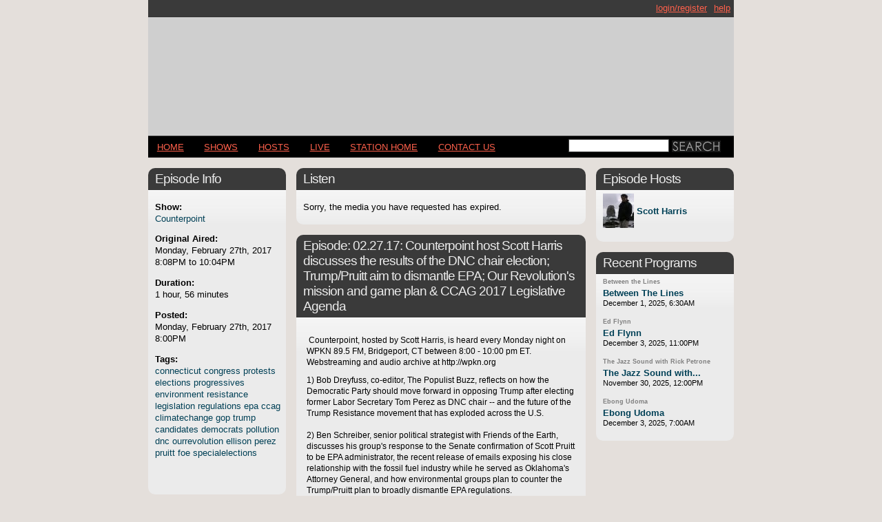

--- FILE ---
content_type: application/javascript
request_url: http://archives.wpkn.org/js/mediaPlayer.js
body_size: 1036
content:
window.onload = function(){
	const STEP_DURATION = 15;
	var noupdate=false;
	const mediaElement = document.querySelector(".mediaPlayer audio");
	const currentTimeLabel = document.querySelector(".mediaPlayer .currentTime");
	const durationLabel = document.querySelector(".mediaPlayer .duration");
	const rangeElement = document.querySelector(".mediaPlayer .slider");
	const playButton = document.querySelector(".mediaPlayer .playButton");
	
	playButton.addEventListener('click', playPauseMedia);

	// if you click the range handle, it will start playback from that position
	/*rangeElement.addEventListener('oninput', event => {
		// this is where we need to enforce the steps
		var roundTo = Math.floor(event.target.value / (60 * STEP_DURATION)) * 60 * STEP_DURATION;
		if(event.target.value % (60*STEP_DURATION) > (STEP_DURATION * 60/2))
			roundTo += STEP_DURATION * 60;
		event.target.value = roundTo;
		mediaElement.currentTime = event.target.value;
	});*/

	rangeElement.addEventListener('touchstart', event => {
		noupdate=true;
	});

	rangeElement.addEventListener('touchend', event => {
		noupdate=false;
		setTargetOnEvent(event);
	})

	rangeElement.addEventListener('mousedown', event => {
		noupdate=true;
	});

	rangeElement.addEventListener('mouseup', event => {
		noupdate=false;
		if(event.which == 1) // do this just for the left button.
			setTargetOnEvent(event);
	})
	
	mediaElement.addEventListener('canplay', event => {
		const duration = event.target.duration;
		// set duration label
		durationLabel.textContent = formatTime(duration);
		
		generateSteps(duration, rangeElement);
		
		// set initial values for slider
		rangeElement.max = duration;
		rangeElement.min = 0;
		rangeElement.step = "any";
	});
	
	mediaElement.addEventListener('seeked', event => {
		// update labels
		currentTimeLabel.textContent = formatTime(event.target.currentTime);
		durationLabel.textContent = formatTime(event.target.duration);
	});
	
	mediaElement.addEventListener('timeupdate', event => {
		const currentTime = event.target.currentTime;
		currentTimeLabel.textContent = formatTime(currentTime);

		if(!noupdate)
			rangeElement.value = currentTime;
	});
	
	mediaElement.load();

	mediaElement.addEventListener('pause', event => {
		playButton.classList.remove('paused');
	});

	mediaElement.addEventListener('play', event => {
		playButton.classList.add('paused');

	});

	function setTargetOnEvent(event) {
		// this is where we need to enforce the steps
		var roundTo = Math.floor(event.target.value / (60 * STEP_DURATION)) * 60 * STEP_DURATION;
		if(event.target.value % (60*STEP_DURATION) > (STEP_DURATION * 60/2))
			roundTo += STEP_DURATION * 60;
		event.target.value = roundTo;
		mediaElement.currentTime = event.target.value;
	}
	
	function playPauseMedia() {
	  if(mediaElement.paused) {
		//playButton.textContent = 'Pause';
		mediaElement.play();
	  } else {
		//playButton.textContent = 'Play';
		mediaElement.pause();
	  }
	}
	
	function formatTime(seconds) {
		const date = new Date(null);
		date.setSeconds(seconds);
		return date.toISOString().substr(11, 8);
	}
	
	function generateSteps(duration, rangeElement) {
		let stepCount = Math.floor((duration / 60) / STEP_DURATION) + 1;

		while (stepCount >= 0) {
			const divElement = document.createElement('option');
			divElement.textContent = Math.max(Math.min((STEP_DURATION * stepCount * 60),duration),0);
			document.querySelector('#steplist').appendChild(divElement);
			stepCount -= 1;
		}
		// set to no-op
		generateSteps = () => {};
	}
};